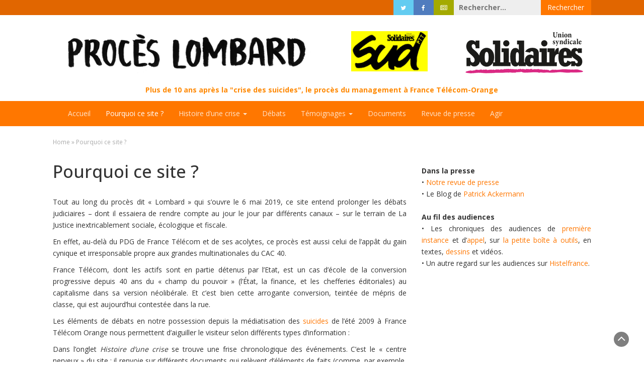

--- FILE ---
content_type: text/html; charset=UTF-8
request_url: https://proceslombard.fr/contact/
body_size: 12759
content:
<!DOCTYPE html>
<html lang="fr-FR">
<head>
	<meta charset="UTF-8">
	<meta name="viewport" content="width=device-width, initial-scale=1">
	<link rel="profile" href="http://gmpg.org/xfn/11">
	<link rel="pingback" href="https://proceslombard.fr/xmlrpc.php">
	
	<link rel="stylesheet" href="https://www.w3schools.com/w3css/4/w3.css">
	<meta name="google-site-verification" content="xddLQU5vn4146Nw6U7srNpKdmUxMxUM-M1gbb3oISyA" />
	<meta name='robots' content='index, follow, max-image-preview:large, max-snippet:-1, max-video-preview:-1' />
	<style>img:is([sizes="auto" i], [sizes^="auto," i]) { contain-intrinsic-size: 3000px 1500px }</style>
	
	<!-- This site is optimized with the Yoast SEO plugin v24.7 - https://yoast.com/wordpress/plugins/seo/ -->
	<title>Pourquoi ce site ? &#8211; Procès Lombard</title>
	<link rel="canonical" href="https://proceslombard.fr/contact/" />
	<meta property="og:locale" content="fr_FR" />
	<meta property="og:type" content="article" />
	<meta property="og:title" content="Pourquoi ce site ? &#8211; Procès Lombard" />
	<meta property="og:description" content="Tout au long du procès dit « Lombard » qui s&rsquo;ouvre le 6 mai 2019, ce site entend prolonger les débats judiciaires – dont il essaiera de rendre compte au jour le jour par différents canaux – sur le terrain de La Justice inextricablement sociale, écologique et fiscale. En effet, au-delà du PDG de France Télécom et [&hellip;]" />
	<meta property="og:url" content="https://proceslombard.fr/contact/" />
	<meta property="og:site_name" content="Procès Lombard" />
	<meta property="article:modified_time" content="2019-04-16T21:46:13+00:00" />
	<meta name="twitter:card" content="summary_large_image" />
	<meta name="twitter:label1" content="Durée de lecture estimée" />
	<meta name="twitter:data1" content="2 minutes" />
	<script type="application/ld+json" class="yoast-schema-graph">{"@context":"https://schema.org","@graph":[{"@type":"WebPage","@id":"https://proceslombard.fr/contact/","url":"https://proceslombard.fr/contact/","name":"Pourquoi ce site ? &#8211; Procès Lombard","isPartOf":{"@id":"https://proceslombard.fr/#website"},"datePublished":"2019-03-14T22:29:22+00:00","dateModified":"2019-04-16T21:46:13+00:00","breadcrumb":{"@id":"https://proceslombard.fr/contact/#breadcrumb"},"inLanguage":"fr-FR","potentialAction":[{"@type":"ReadAction","target":["https://proceslombard.fr/contact/"]}]},{"@type":"BreadcrumbList","@id":"https://proceslombard.fr/contact/#breadcrumb","itemListElement":[{"@type":"ListItem","position":1,"name":"Accueil","item":"https://proceslombard.fr/"},{"@type":"ListItem","position":2,"name":"Pourquoi ce site ?"}]},{"@type":"WebSite","@id":"https://proceslombard.fr/#website","url":"https://proceslombard.fr/","name":"Procès Lombard","description":"Plus de 10 ans après la &quot;crise des suicides&quot;, le procès du management à France Télécom-Orange","publisher":{"@id":"https://proceslombard.fr/#organization"},"potentialAction":[{"@type":"SearchAction","target":{"@type":"EntryPoint","urlTemplate":"https://proceslombard.fr/?s={search_term_string}"},"query-input":{"@type":"PropertyValueSpecification","valueRequired":true,"valueName":"search_term_string"}}],"inLanguage":"fr-FR"},{"@type":"Organization","@id":"https://proceslombard.fr/#organization","name":"Sud PTT","url":"https://proceslombard.fr/","logo":{"@type":"ImageObject","inLanguage":"fr-FR","@id":"https://proceslombard.fr/#/schema/logo/image/","url":"https://proceslombard.fr/wp-content/uploads/2019/04/Logo_SUD_PTT-e1555333615412.png","contentUrl":"https://proceslombard.fr/wp-content/uploads/2019/04/Logo_SUD_PTT-e1555333615412.png","width":152,"height":80,"caption":"Sud PTT"},"image":{"@id":"https://proceslombard.fr/#/schema/logo/image/"}}]}</script>
	<!-- / Yoast SEO plugin. -->


<link rel='dns-prefetch' href='//fonts.googleapis.com' />
<link rel="alternate" type="application/rss+xml" title="Procès Lombard &raquo; Flux" href="https://proceslombard.fr/feed/" />
<link rel="alternate" type="application/rss+xml" title="Procès Lombard &raquo; Flux des commentaires" href="https://proceslombard.fr/comments/feed/" />
<script type="text/javascript">
/* <![CDATA[ */
window._wpemojiSettings = {"baseUrl":"https:\/\/s.w.org\/images\/core\/emoji\/15.0.3\/72x72\/","ext":".png","svgUrl":"https:\/\/s.w.org\/images\/core\/emoji\/15.0.3\/svg\/","svgExt":".svg","source":{"concatemoji":"https:\/\/proceslombard.fr\/wp-includes\/js\/wp-emoji-release.min.js?ver=6.7.4"}};
/*! This file is auto-generated */
!function(i,n){var o,s,e;function c(e){try{var t={supportTests:e,timestamp:(new Date).valueOf()};sessionStorage.setItem(o,JSON.stringify(t))}catch(e){}}function p(e,t,n){e.clearRect(0,0,e.canvas.width,e.canvas.height),e.fillText(t,0,0);var t=new Uint32Array(e.getImageData(0,0,e.canvas.width,e.canvas.height).data),r=(e.clearRect(0,0,e.canvas.width,e.canvas.height),e.fillText(n,0,0),new Uint32Array(e.getImageData(0,0,e.canvas.width,e.canvas.height).data));return t.every(function(e,t){return e===r[t]})}function u(e,t,n){switch(t){case"flag":return n(e,"\ud83c\udff3\ufe0f\u200d\u26a7\ufe0f","\ud83c\udff3\ufe0f\u200b\u26a7\ufe0f")?!1:!n(e,"\ud83c\uddfa\ud83c\uddf3","\ud83c\uddfa\u200b\ud83c\uddf3")&&!n(e,"\ud83c\udff4\udb40\udc67\udb40\udc62\udb40\udc65\udb40\udc6e\udb40\udc67\udb40\udc7f","\ud83c\udff4\u200b\udb40\udc67\u200b\udb40\udc62\u200b\udb40\udc65\u200b\udb40\udc6e\u200b\udb40\udc67\u200b\udb40\udc7f");case"emoji":return!n(e,"\ud83d\udc26\u200d\u2b1b","\ud83d\udc26\u200b\u2b1b")}return!1}function f(e,t,n){var r="undefined"!=typeof WorkerGlobalScope&&self instanceof WorkerGlobalScope?new OffscreenCanvas(300,150):i.createElement("canvas"),a=r.getContext("2d",{willReadFrequently:!0}),o=(a.textBaseline="top",a.font="600 32px Arial",{});return e.forEach(function(e){o[e]=t(a,e,n)}),o}function t(e){var t=i.createElement("script");t.src=e,t.defer=!0,i.head.appendChild(t)}"undefined"!=typeof Promise&&(o="wpEmojiSettingsSupports",s=["flag","emoji"],n.supports={everything:!0,everythingExceptFlag:!0},e=new Promise(function(e){i.addEventListener("DOMContentLoaded",e,{once:!0})}),new Promise(function(t){var n=function(){try{var e=JSON.parse(sessionStorage.getItem(o));if("object"==typeof e&&"number"==typeof e.timestamp&&(new Date).valueOf()<e.timestamp+604800&&"object"==typeof e.supportTests)return e.supportTests}catch(e){}return null}();if(!n){if("undefined"!=typeof Worker&&"undefined"!=typeof OffscreenCanvas&&"undefined"!=typeof URL&&URL.createObjectURL&&"undefined"!=typeof Blob)try{var e="postMessage("+f.toString()+"("+[JSON.stringify(s),u.toString(),p.toString()].join(",")+"));",r=new Blob([e],{type:"text/javascript"}),a=new Worker(URL.createObjectURL(r),{name:"wpTestEmojiSupports"});return void(a.onmessage=function(e){c(n=e.data),a.terminate(),t(n)})}catch(e){}c(n=f(s,u,p))}t(n)}).then(function(e){for(var t in e)n.supports[t]=e[t],n.supports.everything=n.supports.everything&&n.supports[t],"flag"!==t&&(n.supports.everythingExceptFlag=n.supports.everythingExceptFlag&&n.supports[t]);n.supports.everythingExceptFlag=n.supports.everythingExceptFlag&&!n.supports.flag,n.DOMReady=!1,n.readyCallback=function(){n.DOMReady=!0}}).then(function(){return e}).then(function(){var e;n.supports.everything||(n.readyCallback(),(e=n.source||{}).concatemoji?t(e.concatemoji):e.wpemoji&&e.twemoji&&(t(e.twemoji),t(e.wpemoji)))}))}((window,document),window._wpemojiSettings);
/* ]]> */
</script>
<style id='wp-emoji-styles-inline-css' type='text/css'>

	img.wp-smiley, img.emoji {
		display: inline !important;
		border: none !important;
		box-shadow: none !important;
		height: 1em !important;
		width: 1em !important;
		margin: 0 0.07em !important;
		vertical-align: -0.1em !important;
		background: none !important;
		padding: 0 !important;
	}
</style>
<link rel='stylesheet' id='wp-block-library-css' href='https://proceslombard.fr/wp-includes/css/dist/block-library/style.min.css?ver=6.7.4' type='text/css' media='all' />
<link rel='stylesheet' id='mediaelement-css' href='https://proceslombard.fr/wp-includes/js/mediaelement/mediaelementplayer-legacy.min.css?ver=4.2.17' type='text/css' media='all' />
<link rel='stylesheet' id='wp-mediaelement-css' href='https://proceslombard.fr/wp-includes/js/mediaelement/wp-mediaelement.min.css?ver=6.7.4' type='text/css' media='all' />
<link rel='stylesheet' id='view_editor_gutenberg_frontend_assets-css' href='https://proceslombard.fr/wp-content/plugins/wp-views/public/css/views-frontend.css?ver=3.6.18' type='text/css' media='all' />
<style id='view_editor_gutenberg_frontend_assets-inline-css' type='text/css'>
.wpv-sort-list-dropdown.wpv-sort-list-dropdown-style-default > span.wpv-sort-list,.wpv-sort-list-dropdown.wpv-sort-list-dropdown-style-default .wpv-sort-list-item {border-color: #cdcdcd;}.wpv-sort-list-dropdown.wpv-sort-list-dropdown-style-default .wpv-sort-list-item a {color: #444;background-color: #fff;}.wpv-sort-list-dropdown.wpv-sort-list-dropdown-style-default a:hover,.wpv-sort-list-dropdown.wpv-sort-list-dropdown-style-default a:focus {color: #000;background-color: #eee;}.wpv-sort-list-dropdown.wpv-sort-list-dropdown-style-default .wpv-sort-list-item.wpv-sort-list-current a {color: #000;background-color: #eee;}
.wpv-sort-list-dropdown.wpv-sort-list-dropdown-style-default > span.wpv-sort-list,.wpv-sort-list-dropdown.wpv-sort-list-dropdown-style-default .wpv-sort-list-item {border-color: #cdcdcd;}.wpv-sort-list-dropdown.wpv-sort-list-dropdown-style-default .wpv-sort-list-item a {color: #444;background-color: #fff;}.wpv-sort-list-dropdown.wpv-sort-list-dropdown-style-default a:hover,.wpv-sort-list-dropdown.wpv-sort-list-dropdown-style-default a:focus {color: #000;background-color: #eee;}.wpv-sort-list-dropdown.wpv-sort-list-dropdown-style-default .wpv-sort-list-item.wpv-sort-list-current a {color: #000;background-color: #eee;}.wpv-sort-list-dropdown.wpv-sort-list-dropdown-style-grey > span.wpv-sort-list,.wpv-sort-list-dropdown.wpv-sort-list-dropdown-style-grey .wpv-sort-list-item {border-color: #cdcdcd;}.wpv-sort-list-dropdown.wpv-sort-list-dropdown-style-grey .wpv-sort-list-item a {color: #444;background-color: #eeeeee;}.wpv-sort-list-dropdown.wpv-sort-list-dropdown-style-grey a:hover,.wpv-sort-list-dropdown.wpv-sort-list-dropdown-style-grey a:focus {color: #000;background-color: #e5e5e5;}.wpv-sort-list-dropdown.wpv-sort-list-dropdown-style-grey .wpv-sort-list-item.wpv-sort-list-current a {color: #000;background-color: #e5e5e5;}
.wpv-sort-list-dropdown.wpv-sort-list-dropdown-style-default > span.wpv-sort-list,.wpv-sort-list-dropdown.wpv-sort-list-dropdown-style-default .wpv-sort-list-item {border-color: #cdcdcd;}.wpv-sort-list-dropdown.wpv-sort-list-dropdown-style-default .wpv-sort-list-item a {color: #444;background-color: #fff;}.wpv-sort-list-dropdown.wpv-sort-list-dropdown-style-default a:hover,.wpv-sort-list-dropdown.wpv-sort-list-dropdown-style-default a:focus {color: #000;background-color: #eee;}.wpv-sort-list-dropdown.wpv-sort-list-dropdown-style-default .wpv-sort-list-item.wpv-sort-list-current a {color: #000;background-color: #eee;}.wpv-sort-list-dropdown.wpv-sort-list-dropdown-style-grey > span.wpv-sort-list,.wpv-sort-list-dropdown.wpv-sort-list-dropdown-style-grey .wpv-sort-list-item {border-color: #cdcdcd;}.wpv-sort-list-dropdown.wpv-sort-list-dropdown-style-grey .wpv-sort-list-item a {color: #444;background-color: #eeeeee;}.wpv-sort-list-dropdown.wpv-sort-list-dropdown-style-grey a:hover,.wpv-sort-list-dropdown.wpv-sort-list-dropdown-style-grey a:focus {color: #000;background-color: #e5e5e5;}.wpv-sort-list-dropdown.wpv-sort-list-dropdown-style-grey .wpv-sort-list-item.wpv-sort-list-current a {color: #000;background-color: #e5e5e5;}.wpv-sort-list-dropdown.wpv-sort-list-dropdown-style-blue > span.wpv-sort-list,.wpv-sort-list-dropdown.wpv-sort-list-dropdown-style-blue .wpv-sort-list-item {border-color: #0099cc;}.wpv-sort-list-dropdown.wpv-sort-list-dropdown-style-blue .wpv-sort-list-item a {color: #444;background-color: #cbddeb;}.wpv-sort-list-dropdown.wpv-sort-list-dropdown-style-blue a:hover,.wpv-sort-list-dropdown.wpv-sort-list-dropdown-style-blue a:focus {color: #000;background-color: #95bedd;}.wpv-sort-list-dropdown.wpv-sort-list-dropdown-style-blue .wpv-sort-list-item.wpv-sort-list-current a {color: #000;background-color: #95bedd;}
</style>
<style id='classic-theme-styles-inline-css' type='text/css'>
/*! This file is auto-generated */
.wp-block-button__link{color:#fff;background-color:#32373c;border-radius:9999px;box-shadow:none;text-decoration:none;padding:calc(.667em + 2px) calc(1.333em + 2px);font-size:1.125em}.wp-block-file__button{background:#32373c;color:#fff;text-decoration:none}
</style>
<style id='global-styles-inline-css' type='text/css'>
:root{--wp--preset--aspect-ratio--square: 1;--wp--preset--aspect-ratio--4-3: 4/3;--wp--preset--aspect-ratio--3-4: 3/4;--wp--preset--aspect-ratio--3-2: 3/2;--wp--preset--aspect-ratio--2-3: 2/3;--wp--preset--aspect-ratio--16-9: 16/9;--wp--preset--aspect-ratio--9-16: 9/16;--wp--preset--color--black: #000000;--wp--preset--color--cyan-bluish-gray: #abb8c3;--wp--preset--color--white: #ffffff;--wp--preset--color--pale-pink: #f78da7;--wp--preset--color--vivid-red: #cf2e2e;--wp--preset--color--luminous-vivid-orange: #ff6900;--wp--preset--color--luminous-vivid-amber: #fcb900;--wp--preset--color--light-green-cyan: #7bdcb5;--wp--preset--color--vivid-green-cyan: #00d084;--wp--preset--color--pale-cyan-blue: #8ed1fc;--wp--preset--color--vivid-cyan-blue: #0693e3;--wp--preset--color--vivid-purple: #9b51e0;--wp--preset--gradient--vivid-cyan-blue-to-vivid-purple: linear-gradient(135deg,rgba(6,147,227,1) 0%,rgb(155,81,224) 100%);--wp--preset--gradient--light-green-cyan-to-vivid-green-cyan: linear-gradient(135deg,rgb(122,220,180) 0%,rgb(0,208,130) 100%);--wp--preset--gradient--luminous-vivid-amber-to-luminous-vivid-orange: linear-gradient(135deg,rgba(252,185,0,1) 0%,rgba(255,105,0,1) 100%);--wp--preset--gradient--luminous-vivid-orange-to-vivid-red: linear-gradient(135deg,rgba(255,105,0,1) 0%,rgb(207,46,46) 100%);--wp--preset--gradient--very-light-gray-to-cyan-bluish-gray: linear-gradient(135deg,rgb(238,238,238) 0%,rgb(169,184,195) 100%);--wp--preset--gradient--cool-to-warm-spectrum: linear-gradient(135deg,rgb(74,234,220) 0%,rgb(151,120,209) 20%,rgb(207,42,186) 40%,rgb(238,44,130) 60%,rgb(251,105,98) 80%,rgb(254,248,76) 100%);--wp--preset--gradient--blush-light-purple: linear-gradient(135deg,rgb(255,206,236) 0%,rgb(152,150,240) 100%);--wp--preset--gradient--blush-bordeaux: linear-gradient(135deg,rgb(254,205,165) 0%,rgb(254,45,45) 50%,rgb(107,0,62) 100%);--wp--preset--gradient--luminous-dusk: linear-gradient(135deg,rgb(255,203,112) 0%,rgb(199,81,192) 50%,rgb(65,88,208) 100%);--wp--preset--gradient--pale-ocean: linear-gradient(135deg,rgb(255,245,203) 0%,rgb(182,227,212) 50%,rgb(51,167,181) 100%);--wp--preset--gradient--electric-grass: linear-gradient(135deg,rgb(202,248,128) 0%,rgb(113,206,126) 100%);--wp--preset--gradient--midnight: linear-gradient(135deg,rgb(2,3,129) 0%,rgb(40,116,252) 100%);--wp--preset--font-size--small: 13px;--wp--preset--font-size--medium: 20px;--wp--preset--font-size--large: 36px;--wp--preset--font-size--x-large: 42px;--wp--preset--spacing--20: 0.44rem;--wp--preset--spacing--30: 0.67rem;--wp--preset--spacing--40: 1rem;--wp--preset--spacing--50: 1.5rem;--wp--preset--spacing--60: 2.25rem;--wp--preset--spacing--70: 3.38rem;--wp--preset--spacing--80: 5.06rem;--wp--preset--shadow--natural: 6px 6px 9px rgba(0, 0, 0, 0.2);--wp--preset--shadow--deep: 12px 12px 50px rgba(0, 0, 0, 0.4);--wp--preset--shadow--sharp: 6px 6px 0px rgba(0, 0, 0, 0.2);--wp--preset--shadow--outlined: 6px 6px 0px -3px rgba(255, 255, 255, 1), 6px 6px rgba(0, 0, 0, 1);--wp--preset--shadow--crisp: 6px 6px 0px rgba(0, 0, 0, 1);}:where(.is-layout-flex){gap: 0.5em;}:where(.is-layout-grid){gap: 0.5em;}body .is-layout-flex{display: flex;}.is-layout-flex{flex-wrap: wrap;align-items: center;}.is-layout-flex > :is(*, div){margin: 0;}body .is-layout-grid{display: grid;}.is-layout-grid > :is(*, div){margin: 0;}:where(.wp-block-columns.is-layout-flex){gap: 2em;}:where(.wp-block-columns.is-layout-grid){gap: 2em;}:where(.wp-block-post-template.is-layout-flex){gap: 1.25em;}:where(.wp-block-post-template.is-layout-grid){gap: 1.25em;}.has-black-color{color: var(--wp--preset--color--black) !important;}.has-cyan-bluish-gray-color{color: var(--wp--preset--color--cyan-bluish-gray) !important;}.has-white-color{color: var(--wp--preset--color--white) !important;}.has-pale-pink-color{color: var(--wp--preset--color--pale-pink) !important;}.has-vivid-red-color{color: var(--wp--preset--color--vivid-red) !important;}.has-luminous-vivid-orange-color{color: var(--wp--preset--color--luminous-vivid-orange) !important;}.has-luminous-vivid-amber-color{color: var(--wp--preset--color--luminous-vivid-amber) !important;}.has-light-green-cyan-color{color: var(--wp--preset--color--light-green-cyan) !important;}.has-vivid-green-cyan-color{color: var(--wp--preset--color--vivid-green-cyan) !important;}.has-pale-cyan-blue-color{color: var(--wp--preset--color--pale-cyan-blue) !important;}.has-vivid-cyan-blue-color{color: var(--wp--preset--color--vivid-cyan-blue) !important;}.has-vivid-purple-color{color: var(--wp--preset--color--vivid-purple) !important;}.has-black-background-color{background-color: var(--wp--preset--color--black) !important;}.has-cyan-bluish-gray-background-color{background-color: var(--wp--preset--color--cyan-bluish-gray) !important;}.has-white-background-color{background-color: var(--wp--preset--color--white) !important;}.has-pale-pink-background-color{background-color: var(--wp--preset--color--pale-pink) !important;}.has-vivid-red-background-color{background-color: var(--wp--preset--color--vivid-red) !important;}.has-luminous-vivid-orange-background-color{background-color: var(--wp--preset--color--luminous-vivid-orange) !important;}.has-luminous-vivid-amber-background-color{background-color: var(--wp--preset--color--luminous-vivid-amber) !important;}.has-light-green-cyan-background-color{background-color: var(--wp--preset--color--light-green-cyan) !important;}.has-vivid-green-cyan-background-color{background-color: var(--wp--preset--color--vivid-green-cyan) !important;}.has-pale-cyan-blue-background-color{background-color: var(--wp--preset--color--pale-cyan-blue) !important;}.has-vivid-cyan-blue-background-color{background-color: var(--wp--preset--color--vivid-cyan-blue) !important;}.has-vivid-purple-background-color{background-color: var(--wp--preset--color--vivid-purple) !important;}.has-black-border-color{border-color: var(--wp--preset--color--black) !important;}.has-cyan-bluish-gray-border-color{border-color: var(--wp--preset--color--cyan-bluish-gray) !important;}.has-white-border-color{border-color: var(--wp--preset--color--white) !important;}.has-pale-pink-border-color{border-color: var(--wp--preset--color--pale-pink) !important;}.has-vivid-red-border-color{border-color: var(--wp--preset--color--vivid-red) !important;}.has-luminous-vivid-orange-border-color{border-color: var(--wp--preset--color--luminous-vivid-orange) !important;}.has-luminous-vivid-amber-border-color{border-color: var(--wp--preset--color--luminous-vivid-amber) !important;}.has-light-green-cyan-border-color{border-color: var(--wp--preset--color--light-green-cyan) !important;}.has-vivid-green-cyan-border-color{border-color: var(--wp--preset--color--vivid-green-cyan) !important;}.has-pale-cyan-blue-border-color{border-color: var(--wp--preset--color--pale-cyan-blue) !important;}.has-vivid-cyan-blue-border-color{border-color: var(--wp--preset--color--vivid-cyan-blue) !important;}.has-vivid-purple-border-color{border-color: var(--wp--preset--color--vivid-purple) !important;}.has-vivid-cyan-blue-to-vivid-purple-gradient-background{background: var(--wp--preset--gradient--vivid-cyan-blue-to-vivid-purple) !important;}.has-light-green-cyan-to-vivid-green-cyan-gradient-background{background: var(--wp--preset--gradient--light-green-cyan-to-vivid-green-cyan) !important;}.has-luminous-vivid-amber-to-luminous-vivid-orange-gradient-background{background: var(--wp--preset--gradient--luminous-vivid-amber-to-luminous-vivid-orange) !important;}.has-luminous-vivid-orange-to-vivid-red-gradient-background{background: var(--wp--preset--gradient--luminous-vivid-orange-to-vivid-red) !important;}.has-very-light-gray-to-cyan-bluish-gray-gradient-background{background: var(--wp--preset--gradient--very-light-gray-to-cyan-bluish-gray) !important;}.has-cool-to-warm-spectrum-gradient-background{background: var(--wp--preset--gradient--cool-to-warm-spectrum) !important;}.has-blush-light-purple-gradient-background{background: var(--wp--preset--gradient--blush-light-purple) !important;}.has-blush-bordeaux-gradient-background{background: var(--wp--preset--gradient--blush-bordeaux) !important;}.has-luminous-dusk-gradient-background{background: var(--wp--preset--gradient--luminous-dusk) !important;}.has-pale-ocean-gradient-background{background: var(--wp--preset--gradient--pale-ocean) !important;}.has-electric-grass-gradient-background{background: var(--wp--preset--gradient--electric-grass) !important;}.has-midnight-gradient-background{background: var(--wp--preset--gradient--midnight) !important;}.has-small-font-size{font-size: var(--wp--preset--font-size--small) !important;}.has-medium-font-size{font-size: var(--wp--preset--font-size--medium) !important;}.has-large-font-size{font-size: var(--wp--preset--font-size--large) !important;}.has-x-large-font-size{font-size: var(--wp--preset--font-size--x-large) !important;}
:where(.wp-block-post-template.is-layout-flex){gap: 1.25em;}:where(.wp-block-post-template.is-layout-grid){gap: 1.25em;}
:where(.wp-block-columns.is-layout-flex){gap: 2em;}:where(.wp-block-columns.is-layout-grid){gap: 2em;}
:root :where(.wp-block-pullquote){font-size: 1.5em;line-height: 1.6;}
</style>
<link rel='stylesheet' id='bg-shce-genericons-css' href='https://proceslombard.fr/wp-content/plugins/show-hidecollapse-expand/assets/css/genericons/genericons.css?ver=6.7.4' type='text/css' media='all' />
<link rel='stylesheet' id='bg-show-hide-css' href='https://proceslombard.fr/wp-content/plugins/show-hidecollapse-expand/assets/css/bg-show-hide.css?ver=6.7.4' type='text/css' media='all' />
<link rel='stylesheet' id='magazine-press-style-css' href='https://proceslombard.fr/wp-content/themes/magazine-newspaper-pro/style.css?ver=6.7.4' type='text/css' media='all' />
<link rel='stylesheet' id='bootstrap-css' href='https://proceslombard.fr/wp-content/themes/magazine-newspaper-pro/css/bootstrap.css?ver=6.7.4' type='text/css' media='all' />
<link rel='stylesheet' id='magazine-press-css' href='https://proceslombard.fr/wp-content/themes/proces-lombard/style.css?ver=6.7.4' type='text/css' media='all' />
<link rel='stylesheet' id='fontawesome-css' href='https://proceslombard.fr/wp-content/themes/magazine-newspaper-pro/css/font-awesome.css?ver=6.7.4' type='text/css' media='all' />
<link rel='stylesheet' id='animate-css' href='https://proceslombard.fr/wp-content/themes/magazine-newspaper-pro/css/animate.css?ver=6.7.4' type='text/css' media='all' />
<link rel='stylesheet' id='owl-css' href='https://proceslombard.fr/wp-content/themes/magazine-newspaper-pro/css/owl.carousel.css?ver=6.7.4' type='text/css' media='all' />
<link rel='stylesheet' id='magazine-newspaper-googlefonts-css' href='//fonts.googleapis.com/css?family=Open+Sans%3A300%2C400%2C500%2C700%2C900&#038;ver=6.7.4' type='text/css' media='all' />
<link rel='stylesheet' id='magazine-newspaper-style-css' href='https://proceslombard.fr/wp-content/themes/proces-lombard/style.css?ver=6.7.4' type='text/css' media='all' />
<link rel='stylesheet' id='dynamic-css-css' href='https://proceslombard.fr/wp-content/themes/magazine-newspaper-pro/css/dynamic.css?ver=6.7.4' type='text/css' media='all' />
<style id='dynamic-css-inline-css' type='text/css'>

                .pri-color{ color: #eeee22; }

                .popular-news-snippet .summary .news-category,.pri-bg-color,h4.news-title:after,h3.widget-title:after,
.jetpack_subscription_widget,.widget_search,.banner-news .banner-news-caption a.news-category{ background: #eeee22; }

                h2.news-heading,h3.widget-title{ border-color: #eeee22; }



                .sec-color,a, a:visited,h2.news-heading,h4.news-title a:hover,h3.widget-title{ color: #ff7700; }

                .news-ticker b,.search-submit,.sec-bg-color{ background: #ff7700; }

                .news-ticker b:after{ border-left: 8px solid #ff7700;}
                                .news-ticker-2 b:after{ border-left: 10px solid #ff7700;}


                body{ font: 400 14px/22px Open Sans; color: #333; }

                h2.news-heading, h3.widget-title{ font-size: 27px; }
                h1.news-title, h4.news-title{ font-size: 27px; }

                h1{ font-weight: 500; font-size: 34px; color: #333; }
                h2{ font-weight: 500; font-size: 28px; color: #ff8800; }
                h3{ font-weight: 500; font-size: 20px; color: #333; }
                h4{ font-weight: 500; font-size: 22px; color: #333; }
                h5{ font-weight: 500; font-size: 22px; color: #333; }
                h6{ font-weight: 500; font-size: 22px; color: #333; }
        
</style>
<style id='akismet-widget-style-inline-css' type='text/css'>

			.a-stats {
				--akismet-color-mid-green: #357b49;
				--akismet-color-white: #fff;
				--akismet-color-light-grey: #f6f7f7;

				max-width: 350px;
				width: auto;
			}

			.a-stats * {
				all: unset;
				box-sizing: border-box;
			}

			.a-stats strong {
				font-weight: 600;
			}

			.a-stats a.a-stats__link,
			.a-stats a.a-stats__link:visited,
			.a-stats a.a-stats__link:active {
				background: var(--akismet-color-mid-green);
				border: none;
				box-shadow: none;
				border-radius: 8px;
				color: var(--akismet-color-white);
				cursor: pointer;
				display: block;
				font-family: -apple-system, BlinkMacSystemFont, 'Segoe UI', 'Roboto', 'Oxygen-Sans', 'Ubuntu', 'Cantarell', 'Helvetica Neue', sans-serif;
				font-weight: 500;
				padding: 12px;
				text-align: center;
				text-decoration: none;
				transition: all 0.2s ease;
			}

			/* Extra specificity to deal with TwentyTwentyOne focus style */
			.widget .a-stats a.a-stats__link:focus {
				background: var(--akismet-color-mid-green);
				color: var(--akismet-color-white);
				text-decoration: none;
			}

			.a-stats a.a-stats__link:hover {
				filter: brightness(110%);
				box-shadow: 0 4px 12px rgba(0, 0, 0, 0.06), 0 0 2px rgba(0, 0, 0, 0.16);
			}

			.a-stats .count {
				color: var(--akismet-color-white);
				display: block;
				font-size: 1.5em;
				line-height: 1.4;
				padding: 0 13px;
				white-space: nowrap;
			}
		
</style>
<link rel='stylesheet' id='dashicons-css' href='https://proceslombard.fr/wp-includes/css/dashicons.min.css?ver=6.7.4' type='text/css' media='all' />
<link rel='stylesheet' id='toolset-select2-css-css' href='https://proceslombard.fr/wp-content/plugins/cred-frontend-editor/vendor/toolset/toolset-common/res/lib/select2/select2.css?ver=6.7.4' type='text/css' media='screen' />
<link rel='stylesheet' id='toolset-maps-fixes-css' href='//proceslombard.fr/wp-content/plugins/toolset-maps/resources/css/toolset_maps_fixes.css?ver=2.1.3' type='text/css' media='all' />
<script type="text/javascript" src="https://proceslombard.fr/wp-content/plugins/wp-views/vendor/toolset/common-es/public/toolset-common-es-frontend.js?ver=174000" id="toolset-common-es-frontend-js"></script>
<script type="text/javascript" src="https://proceslombard.fr/wp-includes/js/jquery/jquery.min.js?ver=3.7.1" id="jquery-core-js"></script>
<script type="text/javascript" src="https://proceslombard.fr/wp-includes/js/jquery/jquery-migrate.min.js?ver=3.4.1" id="jquery-migrate-js"></script>
<link rel="https://api.w.org/" href="https://proceslombard.fr/wp-json/" /><link rel="alternate" title="JSON" type="application/json" href="https://proceslombard.fr/wp-json/wp/v2/pages/27" /><link rel="EditURI" type="application/rsd+xml" title="RSD" href="https://proceslombard.fr/xmlrpc.php?rsd" />
<meta name="generator" content="WordPress 6.7.4" />
<link rel='shortlink' href='https://proceslombard.fr/?p=27' />
<link rel="alternate" title="oEmbed (JSON)" type="application/json+oembed" href="https://proceslombard.fr/wp-json/oembed/1.0/embed?url=https%3A%2F%2Fproceslombard.fr%2Fcontact%2F" />
<link rel="alternate" title="oEmbed (XML)" type="text/xml+oembed" href="https://proceslombard.fr/wp-json/oembed/1.0/embed?url=https%3A%2F%2Fproceslombard.fr%2Fcontact%2F&#038;format=xml" />
 <script> window.addEventListener("load",function(){ var c={script:false,link:false}; function ls(s) { if(!['script','link'].includes(s)||c[s]){return;}c[s]=true; var d=document,f=d.getElementsByTagName(s)[0],j=d.createElement(s); if(s==='script'){j.async=true;j.src='https://proceslombard.fr/wp-content/plugins/wp-views/vendor/toolset/blocks/public/js/frontend.js?v=1.6.14';}else{ j.rel='stylesheet';j.href='https://proceslombard.fr/wp-content/plugins/wp-views/vendor/toolset/blocks/public/css/style.css?v=1.6.14';} f.parentNode.insertBefore(j, f); }; function ex(){ls('script');ls('link')} window.addEventListener("scroll", ex, {once: true}); if (('IntersectionObserver' in window) && ('IntersectionObserverEntry' in window) && ('intersectionRatio' in window.IntersectionObserverEntry.prototype)) { var i = 0, fb = document.querySelectorAll("[class^='tb-']"), o = new IntersectionObserver(es => { es.forEach(e => { o.unobserve(e.target); if (e.intersectionRatio > 0) { ex();o.disconnect();}else{ i++;if(fb.length>i){o.observe(fb[i])}} }) }); if (fb.length) { o.observe(fb[i]) } } }) </script>
	<noscript>
		<link rel="stylesheet" href="https://proceslombard.fr/wp-content/plugins/wp-views/vendor/toolset/blocks/public/css/style.css">
	</noscript>	<style type="text/css">
</style>

</head>
<body class="page-template-default page page-id-27 wp-custom-logo group-blog">



<header >
	<!-- top-bar -->
	<section class="pri-bg-color top-nav">
		<div class="container">
			<div class="row">
				<div class="col-sm-5 text-left">
									</div>

				
				<div class="col-sm-7 text-right search-social">
					<div class="search-top"><form role="search" method="get" class="search-form" action="https://proceslombard.fr/">
				<label>
					<span class="screen-reader-text">Rechercher :</span>
					<input type="search" class="search-field" placeholder="Rechercher…" value="" name="s" />
				</label>
				<input type="submit" class="search-submit" value="Rechercher" />
			</form></div>
										<div class="social-icons">
				        <ul class="list-inline">
				        					        							            <li class="twitter"><a href="https://twitter.com/proceslombard" target="_blank"><i class="fa fa-twitter"></i></a></li>
				            				        							            <li class="facebook"><a href="https://www.facebook.com/proceslombard/" target="_blank"><i class="fa fa-facebook"></i></a></li>
				            				        							            <li class="newspaper-o"><a href="https://blogs.mediapart.fr/patrick-ackermann/blog" target="_blank"><i class="fa fa-newspaper-o"></i></a></li>
				            				    	</ul>
					</div>
								</div>
			</div>
		</div>
	</section>
	<!-- top-bar -->

	
	
	
	


</div>
	
	<section class="logo">
		<div class="container">
			
		<div class="w3-row">
 			<div class="w3-col w3-container s12 m12 l6 w3-center">
 				<a href="https://proceslombard.fr/" class="custom-logo-link" rel="home"><img width="530" height="90" src="https://proceslombard.fr/wp-content/uploads/2019/04/PROCES-LOMBARD-4.png" class="custom-logo" alt="Procès Lombard" decoding="async" srcset="https://proceslombard.fr/wp-content/uploads/2019/04/PROCES-LOMBARD-4.png 530w, https://proceslombard.fr/wp-content/uploads/2019/04/PROCES-LOMBARD-4-300x51.png 300w" sizes="(max-width: 530px) 100vw, 530px" /></a> 			</div>
  			<div class="w3-col w3-container s6 m6 l3 w3-center">  
				<a href="http://www.sudptt.org/" target="_blank"><img class="logos_top" src="https://proceslombard.fr/wp-content/uploads/2019/04/Logo_SUD_PTT-e1555333615412.png" alt="Sud PTT"></a>
			</div>
			<div class="w3-col w3-container s6 m6 l3 w3-center">  
				<a href="https://solidaires.org/" target="_blank"><img class="logos_top"  src="https://proceslombard.fr/wp-content/uploads/2019/04/logo-solidaires-2.png" alt="Solidaires"></a>
			</div>
		</div>
		 
		<div class="w3-row">
				<div class="w3-col w3-container m12 l12 w3-center">  
    			<h2 class="site-description">Plus de 10 ans après la &quot;crise des suicides&quot;, le procès du management à France Télécom-Orange</h2>
			</div>
		
		</div>
		

	
		
			
		</div> <!-- /.end of container -->
	</section> <!-- /.end of section -->
	
	
	
	
	<section  class="sec-bg-color main-nav">
		<div class="container">
			<nav class="navbar navbar-inverse">
		      	<button type="button" class="navbar-toggle collapsed" data-toggle="collapse" data-target="#bs-example-navbar-collapse-1">
			        <span class="sr-only">Toggle navigation</span>
			        <span class="icon-bar"></span>
			        <span class="icon-bar"></span>
			        <span class="icon-bar"></span>
		      	</button>	    
				<!-- Collect the nav links, forms, and other content for toggling -->
				<div class="collapse navbar-collapse" id="bs-example-navbar-collapse-1">  							
					<div class="menu-menu-container"><ul id="menu-menu" class="nav navbar-nav"><li id="menu-item-11" class="menu-item menu-item-type-custom menu-item-object-custom menu-item-11"><a title="Accueil" href="/">Accueil</a></li>
<li id="menu-item-34" class="menu-item menu-item-type-post_type menu-item-object-page current-menu-item page_item page-item-27 current_page_item menu-item-34 active"><a title="Pourquoi ce site ?" href="https://proceslombard.fr/contact/">Pourquoi ce site ?</a></li>
<li id="menu-item-25" class="menu-item menu-item-type-post_type menu-item-object-page menu-item-has-children menu-item-25 dropdown"><a title="Histoire d&#039;une crise" href="https://proceslombard.fr/histoire-dune-crise/">Histoire d&rsquo;une crise <span class="caret"></span></a>
<ul role="menu" class=" dropdown-menu">
	<li id="menu-item-417" class="menu-item menu-item-type-post_type menu-item-object-page menu-item-417"><a title="Frise" href="https://proceslombard.fr/histoire-dune-crise/">Frise</a></li>
	<li id="menu-item-416" class="menu-item menu-item-type-post_type menu-item-object-page menu-item-416"><a title="Chronologie" href="https://proceslombard.fr/histoire-dune-crise-texte/">Chronologie</a></li>
</ul>
</li>
<li id="menu-item-426" class="menu-item menu-item-type-post_type menu-item-object-page menu-item-426"><a title="Débats" href="https://proceslombard.fr/debats/">Débats</a></li>
<li id="menu-item-26" class="menu-item menu-item-type-post_type menu-item-object-page menu-item-has-children menu-item-26 dropdown"><a title="Témoignages" href="https://proceslombard.fr/temoignages/">Témoignages <span class="caret"></span></a>
<ul role="menu" class=" dropdown-menu">
	<li id="menu-item-418" class="menu-item menu-item-type-post_type menu-item-object-page menu-item-418"><a title="Consultez les témoignages" href="https://proceslombard.fr/temoignages/">Consultez les témoignages</a></li>
	<li id="menu-item-273" class="menu-item menu-item-type-post_type menu-item-object-page menu-item-273"><a title="Proposez un témoignage" href="https://proceslombard.fr/proposez-un-temoignage/">Proposez un témoignage</a></li>
</ul>
</li>
<li id="menu-item-311" class="menu-item menu-item-type-post_type menu-item-object-page menu-item-311"><a title="Documents" href="https://proceslombard.fr/documents/">Documents</a></li>
<li id="menu-item-1154" class="menu-item menu-item-type-post_type menu-item-object-page menu-item-1154"><a title="Revue de presse" href="https://proceslombard.fr/revue-de-presse/">Revue de presse</a></li>
<li id="menu-item-384" class="menu-item menu-item-type-post_type menu-item-object-page menu-item-384"><a title="Agir" href="https://proceslombard.fr/agir/">Agir</a></li>
</ul></div>			        
			    </div> <!-- /.end of collaspe navbar-collaspe -->
			</nav>
		</div>

	</section>
</header>


               
	<div class="breadcrumbs">
		<div class="container"><div id="crumbs"><a href="https://proceslombard.fr">Home</a> &raquo; <span class="current">Pourquoi ce site ?</span></div></div>
	</div>
<div class="inside-page">
<div class="container">
	<div class="row">
		<div class="col-sm-8">
<section class="page-section">					
			<div class="detail-content">            
	            	                
<div class="page-title">
	<h1>Pourquoi ce site ?</h1>
</div>

<div class="single-post">




	<div class="post-content">
    

		<article>
			
<p>Tout au long du procès dit « Lombard » qui s&rsquo;ouvre le 6 mai 2019, ce site entend prolonger les débats judiciaires – dont il essaiera de rendre compte au jour le jour par différents canaux – sur le terrain de La Justice inextricablement sociale, écologique et fiscale. </p>



<p>En effet, au-delà du PDG de France Télécom et de ses acolytes, ce procès est aussi celui de l’appât du gain cynique et irresponsable propre aux grandes multinationales du CAC 40. </p>



<p>France Télécom, dont les actifs sont en partie détenus par l&rsquo;Etat, est un cas d&rsquo;école de la conversion progressive depuis 40 ans du « champ du pouvoir » (l&rsquo;État, la finance, et les chefferies éditoriales) au capitalisme dans sa version néolibérale. Et c’est bien cette arrogante conversion, teintée de mépris de classe, qui est aujourd’hui contestée dans la rue.  </p>



<p>Les éléments de débats en notre possession depuis la médiatisation des <a href="http://la-petite-boite-a-outils.org/chantiers/carte-suicides/" target="_blank" rel="noreferrer noopener" aria-label="suicides (s’ouvre dans un nouvel onglet)">suicides</a> de l’été 2009 à France Télécom Orange nous permettent d’aiguiller le visiteur selon différents types d’information&nbsp;:</p>



<p>Dans l’onglet <em>Histoire d’une crise</em> se trouve une frise chronologique des événements. C’est le « centre nerveux » du site : il renvoie sur différents documents qui relèvent d’éléments de faits (comme, par exemple, le PV de l’inspectrice du travail qui a donné lieu à l’ouverture de l’instruction judiciaire, ou le document ACSED), ou de débats.<br></p>



<p>L’onglet <em>Débats</em> ouvre sur des prises positions relatives aux éléments de l’accusation ou de la défense, à la question des <a href="http://proceslombard.fr/les-ressorts-du-harcelement-institutionnel/" target="_blank" rel="noreferrer noopener" aria-label=" (s’ouvre dans un nouvel onglet)">liens entre néomanagement et souffrance au travail</a>, etc.</p>



<p>L’onglet <em>Témoignages</em> a trait, comme son nom l’indique, aux témoignages de personnes à charge contre les conséquences des méthodes managériales&nbsp;; on y trouvera aussi, dans les fils de discussions, les commentaires de celles et ceux qui, à Orange ou ailleurs, souhaitent témoigner.</p>



<p><strong>Contact :</strong><a href="mailto:proceslombard@sudptt.fr">proceslombard@sudptt.fr</a></p>



<p>Nos sites partenaires :</p>



<ul class="wp-block-list"><li><a rel="noreferrer noopener" aria-label=" (s’ouvre dans un nouvel onglet)" href="https://solidaires.org/" target="_blank">Solidaires</a></li><li><a href="http://asdpro.fr/" target="_blank" rel="noreferrer noopener" aria-label=" (s’ouvre dans un nouvel onglet)">ASD PRO</a></li><li><a rel="noreferrer noopener" aria-label=" (s’ouvre dans un nouvel onglet)" href="https://www.acrimed.org/" target="_blank">Acrimed</a></li></ul>
					</article> <!-- /.end of article -->
	</div>


</div>


<div class="entry-meta">
	</div><!-- .entry-meta -->   
	             
	            	<div id="comments" class="comments-area">
		
		
		
			</div><!-- #comments -->         
	        </div> <!-- /.end of detail-content -->	
</section><!-- /.end of section -->
	</div>
	<div class="col-sm-4"><div class="inside-sidebar">
<div id="secondary" class="widget-area" role="complementary">
	<aside id="block-15" class="widget widget_block widget_text">
<p><strong>Dans la presse</strong><br>• <a href="https://proceslombard.fr/revue-de-presse/">Notre revue de presse</a><br>• Le Blog de <a href="https://blogs.mediapart.fr/patrick-ackermann/blog">Patrick Ackermann</a><br><br><strong>Au fil des audiences</strong><br>• Les chroniques des audiences de <a href="https://www.la-petite-boite-a-outils.org/jour-1-proces-france-telecom-rendre-frileux-les-pdg/">première instance</a> et d’<a href="https://www.la-petite-boite-a-outils.org/le-retour-du-harcelement-de-masse-devant-ses-juges/">appel</a>, sur <a href="https://www.la-petite-boite-a-outils.org/">la petite boîte à outils</a>, en textes, <a href="https://www.la-petite-boite-a-outils.org/laudience-du-30-juin-en-dessin/">dessins</a> et vidéos.<br>• Un autre regard sur les audiences sur <a href="https://telecommunications.monsite-orange.fr/page-5ce9200a59409.html">Histelfrance</a>.</p>
</aside></div><!-- #secondary --></div>
	</div>
	</div>
</div>
</div>
	<footer class="sec-bg-color">
		<div class="container">
			</div>
	</footer>
		<div class="copyright text-center spacer">
			        	© SudPTT | <a href="https://proceslombard.fr/mentions-legales/">Mentions légales</a>		</div>
		<div class="scroll-top-wrapper"> <span class="scroll-top-inner"><i class="fa fa-2x fa-angle-up"></i></span></div> 
		
		<script type="text/javascript" src="https://proceslombard.fr/wp-includes/js/jquery/ui/effect.min.js?ver=1.13.3" id="jquery-effects-core-js"></script>
<script type="text/javascript" src="https://proceslombard.fr/wp-includes/js/jquery/ui/effect-slide.min.js?ver=1.13.3" id="jquery-effects-slide-js"></script>
<script type="text/javascript" src="https://proceslombard.fr/wp-includes/js/jquery/ui/effect-highlight.min.js?ver=1.13.3" id="jquery-effects-highlight-js"></script>
<script type="text/javascript" src="https://proceslombard.fr/wp-includes/js/jquery/ui/effect-fold.min.js?ver=1.13.3" id="jquery-effects-fold-js"></script>
<script type="text/javascript" src="https://proceslombard.fr/wp-includes/js/jquery/ui/effect-blind.min.js?ver=1.13.3" id="jquery-effects-blind-js"></script>
<script type="text/javascript" id="bg-show-hide-script-js-extra">
/* <![CDATA[ */
var BG_SHCE_USE_EFFECTS = "1";
var BG_SHCE_TOGGLE_SPEED = "400";
var BG_SHCE_TOGGLE_OPTIONS = "none";
var BG_SHCE_TOGGLE_EFFECT = "blind";
/* ]]> */
</script>
<script type="text/javascript" src="https://proceslombard.fr/wp-content/plugins/show-hidecollapse-expand/assets/js/bg-show-hide.js?ver=6.7.4" id="bg-show-hide-script-js"></script>
<script type="text/javascript" src="https://proceslombard.fr/wp-content/themes/magazine-newspaper-pro/js/bootstrap.js?ver=1.0.0" id="bootstrap-js"></script>
<script type="text/javascript" src="https://proceslombard.fr/wp-content/themes/magazine-newspaper-pro/js/wow.js?ver=1.0.0" id="wow-js"></script>
<script type="text/javascript" src="https://proceslombard.fr/wp-content/themes/magazine-newspaper-pro/js/owl.carousel.js?ver=1.0.0" id="owl-js"></script>
<script type="text/javascript" src="https://proceslombard.fr/wp-content/themes/magazine-newspaper-pro/js/jquery.vticker.min.js?ver=1.0.0" id="ticker-js"></script>
<script type="text/javascript" src="https://proceslombard.fr/wp-content/themes/magazine-newspaper-pro/js/script.js?ver=1.0.0" id="magazine-newspaper-scripts-js"></script>
<script type="text/javascript" src="https://proceslombard.fr/wp-includes/js/jquery/ui/core.min.js?ver=1.13.3" id="jquery-ui-core-js"></script>
<script type="text/javascript" src="https://proceslombard.fr/wp-includes/js/jquery/ui/datepicker.min.js?ver=1.13.3" id="jquery-ui-datepicker-js"></script>
<script type="text/javascript" id="jquery-ui-datepicker-js-after">
/* <![CDATA[ */
jQuery(function(jQuery){jQuery.datepicker.setDefaults({"closeText":"Fermer","currentText":"Aujourd\u2019hui","monthNames":["janvier","f\u00e9vrier","mars","avril","mai","juin","juillet","ao\u00fbt","septembre","octobre","novembre","d\u00e9cembre"],"monthNamesShort":["Jan","F\u00e9v","Mar","Avr","Mai","Juin","Juil","Ao\u00fbt","Sep","Oct","Nov","D\u00e9c"],"nextText":"Suivant","prevText":"Pr\u00e9c\u00e9dent","dayNames":["dimanche","lundi","mardi","mercredi","jeudi","vendredi","samedi"],"dayNamesShort":["dim","lun","mar","mer","jeu","ven","sam"],"dayNamesMin":["D","L","M","M","J","V","S"],"dateFormat":"d MM yy","firstDay":1,"isRTL":false});});
/* ]]> */
</script>
<script type="text/javascript" src="https://proceslombard.fr/wp-includes/js/underscore.min.js?ver=1.13.7" id="underscore-js"></script>
<script type="text/javascript" src="https://proceslombard.fr/wp-includes/js/jquery/suggest.min.js?ver=1.1-20110113" id="suggest-js"></script>
<script type="text/javascript" src="https://proceslombard.fr/wp-content/plugins/cred-frontend-editor/vendor/toolset/toolset-common/toolset-forms/js/main.js?ver=4.4.8" id="wptoolset-forms-js"></script>
<script type="text/javascript" id="wptoolset-field-date-js-extra">
/* <![CDATA[ */
var wptDateData = {"buttonImage":"https:\/\/proceslombard.fr\/wp-content\/plugins\/cred-frontend-editor\/vendor\/toolset\/toolset-common\/toolset-forms\/images\/calendar.gif","buttonText":"S\u00e9lectionnez une date","dateFormat":"d MM yy","dateFormatPhp":"j F Y","dateFormatNote":"Format d\\'entr\u00e9e : j F Y","yearMin":"1583","yearMax":"3000","ajaxurl":"https:\/\/proceslombard.fr\/wp-admin\/admin-ajax.php","readonly":"IlCeci est une saisie de date en lecture seule.","readonly_image":"https:\/\/proceslombard.fr\/wp-content\/plugins\/cred-frontend-editor\/vendor\/toolset\/toolset-common\/toolset-forms\/images\/calendar-readonly.gif","datepicker_style_url":"https:\/\/proceslombard.fr\/wp-content\/plugins\/cred-frontend-editor\/vendor\/toolset\/toolset-common\/toolset-forms\/css\/wpt-jquery-ui\/jquery-ui-1.11.4.custom.css"};
/* ]]> */
</script>
<script type="text/javascript" src="https://proceslombard.fr/wp-content/plugins/cred-frontend-editor/vendor/toolset/toolset-common/toolset-forms/js/date.js?ver=4.4.8" id="wptoolset-field-date-js"></script>
	</body>
</html>
<!-- Dynamic page generated in 3.178 seconds. -->
<!-- Cached page generated by WP-Super-Cache on 2026-01-15 00:32:12 -->

<!-- super cache -->

--- FILE ---
content_type: text/css
request_url: https://proceslombard.fr/wp-content/themes/proces-lombard/style.css?ver=6.7.4
body_size: 507
content:
/*
Theme Name: Procès Lombard
Template: magazine-newspaper-pro
Text Domain: magazine-press
magazine-press is based on Underscores http://underscores.me/, (C) 2012-2015 thebootstrapthemes.

*/

.container h3 {line-height:1.5em;}

	p {	
		text-align:justify;
		line-height: 1.7em;
		}
	
	
	.pri-bg-color {
		background: #e16600 !important;
		}
	
	#timeline-embed {
    		border-top: 1px solid #e16600;
    		border-bottom: 1px solid #e16600;
    		}
			
.tl-timegroup-message { color:#e16600 !important;}	
	
    section .social-icons li.newspaper-o a {
        background: #A4AA00;}


.site-description {
	margin-top:10px !important;
	font-weight:bold !important;
}

.logos_top {margin-top:7%}


/*  #e16600 */


--- FILE ---
content_type: text/css
request_url: https://proceslombard.fr/wp-content/themes/magazine-newspaper-pro/css/dynamic.css?ver=6.7.4
body_size: 400
content:
/* premium css code control*/

body{font: 500 14px/22px Raleway; color: #333;}

/* Primary Colors */
.pri-color{color:#ffc000;}

.popular-news-snippet .summary .news-category,.pri-bg-color,h4.news-title:after,h3.widget-title:after,
.jetpack_subscription_widget,.widget_search{background: #ffc000;}

h2.news-heading,h3.widget-title{border-color: #ffc000;}

/* Secondary Colors */ 
.sec-color,a, a:visited,h2.news-heading,h4.news-title a:hover,h3.widget-title{color: #3e63b6;}
.news-ticker b,.search-submit,.sec-bg-color{background: #3e63b6;}

/* premium css code control*/